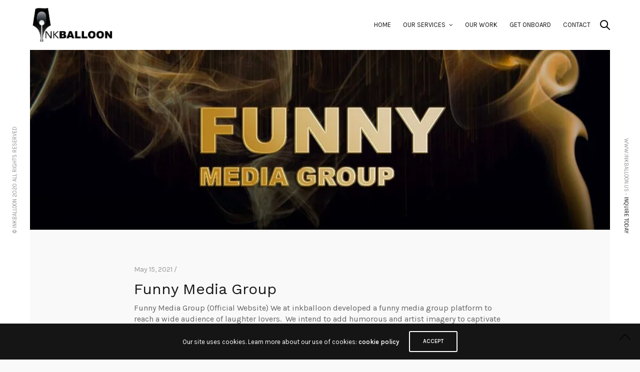

--- FILE ---
content_type: text/html; charset=UTF-8
request_url: https://inkballoon.us/project-category/photography/
body_size: 20474
content:
<!doctype html>
<html lang="en-US">
<head>
	<meta charset="UTF-8" />
	<meta name="viewport" content="width=device-width, initial-scale=1, maximum-scale=1, viewport-fit=cover">
	<link rel="profile" href="http://gmpg.org/xfn/11">
	<link rel="pingback" href="https://inkballoon.us/xmlrpc.php">
	<meta http-equiv="x-dns-prefetch-control" content="on">
	<link rel="dns-prefetch" href="//fonts.googleapis.com" />
	<link rel="dns-prefetch" href="//fonts.gstatic.com" />
	<link rel="dns-prefetch" href="//0.gravatar.com/" />
	<link rel="dns-prefetch" href="//2.gravatar.com/" />
	<link rel="dns-prefetch" href="//1.gravatar.com/" /><meta name='robots' content='index, follow, max-image-preview:large, max-snippet:-1, max-video-preview:-1' />
	<style>img:is([sizes="auto" i], [sizes^="auto," i]) { contain-intrinsic-size: 3000px 1500px }</style>
	
            <script data-no-defer="1" data-ezscrex="false" data-cfasync="false" data-pagespeed-no-defer data-cookieconsent="ignore">
                var ctPublicFunctions = {"_ajax_nonce":"aea5249f2d","_rest_nonce":"86ff744c89","_ajax_url":"\/wp-admin\/admin-ajax.php","_rest_url":"https:\/\/inkballoon.us\/wp-json\/","data__cookies_type":"none","data__ajax_type":"rest","data__bot_detector_enabled":"1","data__frontend_data_log_enabled":1,"cookiePrefix":"","wprocket_detected":false,"host_url":"inkballoon.us","text__ee_click_to_select":"Click to select the whole data","text__ee_original_email":"The complete one is","text__ee_got_it":"Got it","text__ee_blocked":"Blocked","text__ee_cannot_connect":"Cannot connect","text__ee_cannot_decode":"Can not decode email. Unknown reason","text__ee_email_decoder":"CleanTalk email decoder","text__ee_wait_for_decoding":"The magic is on the way!","text__ee_decoding_process":"Please wait a few seconds while we decode the contact data."}
            </script>
        
            <script data-no-defer="1" data-ezscrex="false" data-cfasync="false" data-pagespeed-no-defer data-cookieconsent="ignore">
                var ctPublic = {"_ajax_nonce":"aea5249f2d","settings__forms__check_internal":"0","settings__forms__check_external":"0","settings__forms__force_protection":0,"settings__forms__search_test":"1","settings__data__bot_detector_enabled":"1","settings__sfw__anti_crawler":0,"blog_home":"https:\/\/inkballoon.us\/","pixel__setting":"3","pixel__enabled":true,"pixel__url":null,"data__email_check_before_post":"1","data__email_check_exist_post":1,"data__cookies_type":"none","data__key_is_ok":true,"data__visible_fields_required":true,"wl_brandname":"Anti-Spam by CleanTalk","wl_brandname_short":"CleanTalk","ct_checkjs_key":"729725ae3fd63ed6f40fa6740ccb8c08d4d2e840d975f6c6a2a354483ec1b8c5","emailEncoderPassKey":"3b3ef2b37b6383ca448f28365658f4ee","bot_detector_forms_excluded":"W10=","advancedCacheExists":false,"varnishCacheExists":false,"wc_ajax_add_to_cart":true}
            </script>
        
	<!-- This site is optimized with the Yoast SEO plugin v25.5 - https://yoast.com/wordpress/plugins/seo/ -->
	<title>Photography Archives - grow your business| inkballoon.us web development</title>
	<link rel="canonical" href="https://inkballoon.us/project-category/photography/" />
	<meta property="og:locale" content="en_US" />
	<meta property="og:type" content="article" />
	<meta property="og:title" content="Photography Archives - grow your business| inkballoon.us web development" />
	<meta property="og:url" content="https://inkballoon.us/project-category/photography/" />
	<meta property="og:site_name" content="grow your business| inkballoon.us web development" />
	<meta name="twitter:card" content="summary_large_image" />
	<script type="application/ld+json" class="yoast-schema-graph">{"@context":"https://schema.org","@graph":[{"@type":"CollectionPage","@id":"https://inkballoon.us/project-category/photography/","url":"https://inkballoon.us/project-category/photography/","name":"Photography Archives - grow your business| inkballoon.us web development","isPartOf":{"@id":"https://inkballoon.us/#website"},"primaryImageOfPage":{"@id":"https://inkballoon.us/project-category/photography/#primaryimage"},"image":{"@id":"https://inkballoon.us/project-category/photography/#primaryimage"},"thumbnailUrl":"https://inkballoon.us/wp-content/uploads/2021/05/funnymedia-1.jpg","breadcrumb":{"@id":"https://inkballoon.us/project-category/photography/#breadcrumb"},"inLanguage":"en-US"},{"@type":"ImageObject","inLanguage":"en-US","@id":"https://inkballoon.us/project-category/photography/#primaryimage","url":"https://inkballoon.us/wp-content/uploads/2021/05/funnymedia-1.jpg","contentUrl":"https://inkballoon.us/wp-content/uploads/2021/05/funnymedia-1.jpg","width":960,"height":980},{"@type":"BreadcrumbList","@id":"https://inkballoon.us/project-category/photography/#breadcrumb","itemListElement":[{"@type":"ListItem","position":1,"name":"Home","item":"https://inkballoon.us/"},{"@type":"ListItem","position":2,"name":"Photography"}]},{"@type":"WebSite","@id":"https://inkballoon.us/#website","url":"https://inkballoon.us/","name":"grow your business| inkballoon.us web development","description":"Helping your brand find its growth","potentialAction":[{"@type":"SearchAction","target":{"@type":"EntryPoint","urlTemplate":"https://inkballoon.us/?s={search_term_string}"},"query-input":{"@type":"PropertyValueSpecification","valueRequired":true,"valueName":"search_term_string"}}],"inLanguage":"en-US"}]}</script>
	<!-- / Yoast SEO plugin. -->


<link rel='dns-prefetch' href='//moderate.cleantalk.org' />
<link rel='dns-prefetch' href='//www.googletagmanager.com' />
<link rel='dns-prefetch' href='//fonts.googleapis.com' />
<link rel="alternate" type="application/rss+xml" title="grow your business| inkballoon.us web development &raquo; Feed" href="https://inkballoon.us/feed/" />
<link rel="alternate" type="application/rss+xml" title="grow your business| inkballoon.us web development &raquo; Comments Feed" href="https://inkballoon.us/comments/feed/" />
<link rel="preconnect" href="//fonts.gstatic.com/" crossorigin><link rel="alternate" type="application/rss+xml" title="grow your business| inkballoon.us web development &raquo; Photography Project Category Feed" href="https://inkballoon.us/project-category/photography/feed/" />
<script type="text/javascript">
/* <![CDATA[ */
window._wpemojiSettings = {"baseUrl":"https:\/\/s.w.org\/images\/core\/emoji\/15.0.3\/72x72\/","ext":".png","svgUrl":"https:\/\/s.w.org\/images\/core\/emoji\/15.0.3\/svg\/","svgExt":".svg","source":{"concatemoji":"https:\/\/inkballoon.us\/wp-includes\/js\/wp-emoji-release.min.js?ver=6.7.1"}};
/*! This file is auto-generated */
!function(i,n){var o,s,e;function c(e){try{var t={supportTests:e,timestamp:(new Date).valueOf()};sessionStorage.setItem(o,JSON.stringify(t))}catch(e){}}function p(e,t,n){e.clearRect(0,0,e.canvas.width,e.canvas.height),e.fillText(t,0,0);var t=new Uint32Array(e.getImageData(0,0,e.canvas.width,e.canvas.height).data),r=(e.clearRect(0,0,e.canvas.width,e.canvas.height),e.fillText(n,0,0),new Uint32Array(e.getImageData(0,0,e.canvas.width,e.canvas.height).data));return t.every(function(e,t){return e===r[t]})}function u(e,t,n){switch(t){case"flag":return n(e,"\ud83c\udff3\ufe0f\u200d\u26a7\ufe0f","\ud83c\udff3\ufe0f\u200b\u26a7\ufe0f")?!1:!n(e,"\ud83c\uddfa\ud83c\uddf3","\ud83c\uddfa\u200b\ud83c\uddf3")&&!n(e,"\ud83c\udff4\udb40\udc67\udb40\udc62\udb40\udc65\udb40\udc6e\udb40\udc67\udb40\udc7f","\ud83c\udff4\u200b\udb40\udc67\u200b\udb40\udc62\u200b\udb40\udc65\u200b\udb40\udc6e\u200b\udb40\udc67\u200b\udb40\udc7f");case"emoji":return!n(e,"\ud83d\udc26\u200d\u2b1b","\ud83d\udc26\u200b\u2b1b")}return!1}function f(e,t,n){var r="undefined"!=typeof WorkerGlobalScope&&self instanceof WorkerGlobalScope?new OffscreenCanvas(300,150):i.createElement("canvas"),a=r.getContext("2d",{willReadFrequently:!0}),o=(a.textBaseline="top",a.font="600 32px Arial",{});return e.forEach(function(e){o[e]=t(a,e,n)}),o}function t(e){var t=i.createElement("script");t.src=e,t.defer=!0,i.head.appendChild(t)}"undefined"!=typeof Promise&&(o="wpEmojiSettingsSupports",s=["flag","emoji"],n.supports={everything:!0,everythingExceptFlag:!0},e=new Promise(function(e){i.addEventListener("DOMContentLoaded",e,{once:!0})}),new Promise(function(t){var n=function(){try{var e=JSON.parse(sessionStorage.getItem(o));if("object"==typeof e&&"number"==typeof e.timestamp&&(new Date).valueOf()<e.timestamp+604800&&"object"==typeof e.supportTests)return e.supportTests}catch(e){}return null}();if(!n){if("undefined"!=typeof Worker&&"undefined"!=typeof OffscreenCanvas&&"undefined"!=typeof URL&&URL.createObjectURL&&"undefined"!=typeof Blob)try{var e="postMessage("+f.toString()+"("+[JSON.stringify(s),u.toString(),p.toString()].join(",")+"));",r=new Blob([e],{type:"text/javascript"}),a=new Worker(URL.createObjectURL(r),{name:"wpTestEmojiSupports"});return void(a.onmessage=function(e){c(n=e.data),a.terminate(),t(n)})}catch(e){}c(n=f(s,u,p))}t(n)}).then(function(e){for(var t in e)n.supports[t]=e[t],n.supports.everything=n.supports.everything&&n.supports[t],"flag"!==t&&(n.supports.everythingExceptFlag=n.supports.everythingExceptFlag&&n.supports[t]);n.supports.everythingExceptFlag=n.supports.everythingExceptFlag&&!n.supports.flag,n.DOMReady=!1,n.readyCallback=function(){n.DOMReady=!0}}).then(function(){return e}).then(function(){var e;n.supports.everything||(n.readyCallback(),(e=n.source||{}).concatemoji?t(e.concatemoji):e.wpemoji&&e.twemoji&&(t(e.twemoji),t(e.wpemoji)))}))}((window,document),window._wpemojiSettings);
/* ]]> */
</script>

<style id='wp-emoji-styles-inline-css' type='text/css'>

	img.wp-smiley, img.emoji {
		display: inline !important;
		border: none !important;
		box-shadow: none !important;
		height: 1em !important;
		width: 1em !important;
		margin: 0 0.07em !important;
		vertical-align: -0.1em !important;
		background: none !important;
		padding: 0 !important;
	}
</style>
<link rel='stylesheet' id='wp-block-library-css' href='https://inkballoon.us/wp-includes/css/dist/block-library/style.min.css?ver=6.7.1' type='text/css' media='all' />
<style id='safe-svg-svg-icon-style-inline-css' type='text/css'>
.safe-svg-cover{text-align:center}.safe-svg-cover .safe-svg-inside{display:inline-block;max-width:100%}.safe-svg-cover svg{fill:currentColor;height:100%;max-height:100%;max-width:100%;width:100%}

</style>
<style id='classic-theme-styles-inline-css' type='text/css'>
/*! This file is auto-generated */
.wp-block-button__link{color:#fff;background-color:#32373c;border-radius:9999px;box-shadow:none;text-decoration:none;padding:calc(.667em + 2px) calc(1.333em + 2px);font-size:1.125em}.wp-block-file__button{background:#32373c;color:#fff;text-decoration:none}
</style>
<style id='global-styles-inline-css' type='text/css'>
:root{--wp--preset--aspect-ratio--square: 1;--wp--preset--aspect-ratio--4-3: 4/3;--wp--preset--aspect-ratio--3-4: 3/4;--wp--preset--aspect-ratio--3-2: 3/2;--wp--preset--aspect-ratio--2-3: 2/3;--wp--preset--aspect-ratio--16-9: 16/9;--wp--preset--aspect-ratio--9-16: 9/16;--wp--preset--color--black: #000000;--wp--preset--color--cyan-bluish-gray: #abb8c3;--wp--preset--color--white: #ffffff;--wp--preset--color--pale-pink: #f78da7;--wp--preset--color--vivid-red: #cf2e2e;--wp--preset--color--luminous-vivid-orange: #ff6900;--wp--preset--color--luminous-vivid-amber: #fcb900;--wp--preset--color--light-green-cyan: #7bdcb5;--wp--preset--color--vivid-green-cyan: #00d084;--wp--preset--color--pale-cyan-blue: #8ed1fc;--wp--preset--color--vivid-cyan-blue: #0693e3;--wp--preset--color--vivid-purple: #9b51e0;--wp--preset--color--thb-accent: #db4e32;--wp--preset--gradient--vivid-cyan-blue-to-vivid-purple: linear-gradient(135deg,rgba(6,147,227,1) 0%,rgb(155,81,224) 100%);--wp--preset--gradient--light-green-cyan-to-vivid-green-cyan: linear-gradient(135deg,rgb(122,220,180) 0%,rgb(0,208,130) 100%);--wp--preset--gradient--luminous-vivid-amber-to-luminous-vivid-orange: linear-gradient(135deg,rgba(252,185,0,1) 0%,rgba(255,105,0,1) 100%);--wp--preset--gradient--luminous-vivid-orange-to-vivid-red: linear-gradient(135deg,rgba(255,105,0,1) 0%,rgb(207,46,46) 100%);--wp--preset--gradient--very-light-gray-to-cyan-bluish-gray: linear-gradient(135deg,rgb(238,238,238) 0%,rgb(169,184,195) 100%);--wp--preset--gradient--cool-to-warm-spectrum: linear-gradient(135deg,rgb(74,234,220) 0%,rgb(151,120,209) 20%,rgb(207,42,186) 40%,rgb(238,44,130) 60%,rgb(251,105,98) 80%,rgb(254,248,76) 100%);--wp--preset--gradient--blush-light-purple: linear-gradient(135deg,rgb(255,206,236) 0%,rgb(152,150,240) 100%);--wp--preset--gradient--blush-bordeaux: linear-gradient(135deg,rgb(254,205,165) 0%,rgb(254,45,45) 50%,rgb(107,0,62) 100%);--wp--preset--gradient--luminous-dusk: linear-gradient(135deg,rgb(255,203,112) 0%,rgb(199,81,192) 50%,rgb(65,88,208) 100%);--wp--preset--gradient--pale-ocean: linear-gradient(135deg,rgb(255,245,203) 0%,rgb(182,227,212) 50%,rgb(51,167,181) 100%);--wp--preset--gradient--electric-grass: linear-gradient(135deg,rgb(202,248,128) 0%,rgb(113,206,126) 100%);--wp--preset--gradient--midnight: linear-gradient(135deg,rgb(2,3,129) 0%,rgb(40,116,252) 100%);--wp--preset--font-size--small: 13px;--wp--preset--font-size--medium: 20px;--wp--preset--font-size--large: 36px;--wp--preset--font-size--x-large: 42px;--wp--preset--spacing--20: 0.44rem;--wp--preset--spacing--30: 0.67rem;--wp--preset--spacing--40: 1rem;--wp--preset--spacing--50: 1.5rem;--wp--preset--spacing--60: 2.25rem;--wp--preset--spacing--70: 3.38rem;--wp--preset--spacing--80: 5.06rem;--wp--preset--shadow--natural: 6px 6px 9px rgba(0, 0, 0, 0.2);--wp--preset--shadow--deep: 12px 12px 50px rgba(0, 0, 0, 0.4);--wp--preset--shadow--sharp: 6px 6px 0px rgba(0, 0, 0, 0.2);--wp--preset--shadow--outlined: 6px 6px 0px -3px rgba(255, 255, 255, 1), 6px 6px rgba(0, 0, 0, 1);--wp--preset--shadow--crisp: 6px 6px 0px rgba(0, 0, 0, 1);}:where(.is-layout-flex){gap: 0.5em;}:where(.is-layout-grid){gap: 0.5em;}body .is-layout-flex{display: flex;}.is-layout-flex{flex-wrap: wrap;align-items: center;}.is-layout-flex > :is(*, div){margin: 0;}body .is-layout-grid{display: grid;}.is-layout-grid > :is(*, div){margin: 0;}:where(.wp-block-columns.is-layout-flex){gap: 2em;}:where(.wp-block-columns.is-layout-grid){gap: 2em;}:where(.wp-block-post-template.is-layout-flex){gap: 1.25em;}:where(.wp-block-post-template.is-layout-grid){gap: 1.25em;}.has-black-color{color: var(--wp--preset--color--black) !important;}.has-cyan-bluish-gray-color{color: var(--wp--preset--color--cyan-bluish-gray) !important;}.has-white-color{color: var(--wp--preset--color--white) !important;}.has-pale-pink-color{color: var(--wp--preset--color--pale-pink) !important;}.has-vivid-red-color{color: var(--wp--preset--color--vivid-red) !important;}.has-luminous-vivid-orange-color{color: var(--wp--preset--color--luminous-vivid-orange) !important;}.has-luminous-vivid-amber-color{color: var(--wp--preset--color--luminous-vivid-amber) !important;}.has-light-green-cyan-color{color: var(--wp--preset--color--light-green-cyan) !important;}.has-vivid-green-cyan-color{color: var(--wp--preset--color--vivid-green-cyan) !important;}.has-pale-cyan-blue-color{color: var(--wp--preset--color--pale-cyan-blue) !important;}.has-vivid-cyan-blue-color{color: var(--wp--preset--color--vivid-cyan-blue) !important;}.has-vivid-purple-color{color: var(--wp--preset--color--vivid-purple) !important;}.has-black-background-color{background-color: var(--wp--preset--color--black) !important;}.has-cyan-bluish-gray-background-color{background-color: var(--wp--preset--color--cyan-bluish-gray) !important;}.has-white-background-color{background-color: var(--wp--preset--color--white) !important;}.has-pale-pink-background-color{background-color: var(--wp--preset--color--pale-pink) !important;}.has-vivid-red-background-color{background-color: var(--wp--preset--color--vivid-red) !important;}.has-luminous-vivid-orange-background-color{background-color: var(--wp--preset--color--luminous-vivid-orange) !important;}.has-luminous-vivid-amber-background-color{background-color: var(--wp--preset--color--luminous-vivid-amber) !important;}.has-light-green-cyan-background-color{background-color: var(--wp--preset--color--light-green-cyan) !important;}.has-vivid-green-cyan-background-color{background-color: var(--wp--preset--color--vivid-green-cyan) !important;}.has-pale-cyan-blue-background-color{background-color: var(--wp--preset--color--pale-cyan-blue) !important;}.has-vivid-cyan-blue-background-color{background-color: var(--wp--preset--color--vivid-cyan-blue) !important;}.has-vivid-purple-background-color{background-color: var(--wp--preset--color--vivid-purple) !important;}.has-black-border-color{border-color: var(--wp--preset--color--black) !important;}.has-cyan-bluish-gray-border-color{border-color: var(--wp--preset--color--cyan-bluish-gray) !important;}.has-white-border-color{border-color: var(--wp--preset--color--white) !important;}.has-pale-pink-border-color{border-color: var(--wp--preset--color--pale-pink) !important;}.has-vivid-red-border-color{border-color: var(--wp--preset--color--vivid-red) !important;}.has-luminous-vivid-orange-border-color{border-color: var(--wp--preset--color--luminous-vivid-orange) !important;}.has-luminous-vivid-amber-border-color{border-color: var(--wp--preset--color--luminous-vivid-amber) !important;}.has-light-green-cyan-border-color{border-color: var(--wp--preset--color--light-green-cyan) !important;}.has-vivid-green-cyan-border-color{border-color: var(--wp--preset--color--vivid-green-cyan) !important;}.has-pale-cyan-blue-border-color{border-color: var(--wp--preset--color--pale-cyan-blue) !important;}.has-vivid-cyan-blue-border-color{border-color: var(--wp--preset--color--vivid-cyan-blue) !important;}.has-vivid-purple-border-color{border-color: var(--wp--preset--color--vivid-purple) !important;}.has-vivid-cyan-blue-to-vivid-purple-gradient-background{background: var(--wp--preset--gradient--vivid-cyan-blue-to-vivid-purple) !important;}.has-light-green-cyan-to-vivid-green-cyan-gradient-background{background: var(--wp--preset--gradient--light-green-cyan-to-vivid-green-cyan) !important;}.has-luminous-vivid-amber-to-luminous-vivid-orange-gradient-background{background: var(--wp--preset--gradient--luminous-vivid-amber-to-luminous-vivid-orange) !important;}.has-luminous-vivid-orange-to-vivid-red-gradient-background{background: var(--wp--preset--gradient--luminous-vivid-orange-to-vivid-red) !important;}.has-very-light-gray-to-cyan-bluish-gray-gradient-background{background: var(--wp--preset--gradient--very-light-gray-to-cyan-bluish-gray) !important;}.has-cool-to-warm-spectrum-gradient-background{background: var(--wp--preset--gradient--cool-to-warm-spectrum) !important;}.has-blush-light-purple-gradient-background{background: var(--wp--preset--gradient--blush-light-purple) !important;}.has-blush-bordeaux-gradient-background{background: var(--wp--preset--gradient--blush-bordeaux) !important;}.has-luminous-dusk-gradient-background{background: var(--wp--preset--gradient--luminous-dusk) !important;}.has-pale-ocean-gradient-background{background: var(--wp--preset--gradient--pale-ocean) !important;}.has-electric-grass-gradient-background{background: var(--wp--preset--gradient--electric-grass) !important;}.has-midnight-gradient-background{background: var(--wp--preset--gradient--midnight) !important;}.has-small-font-size{font-size: var(--wp--preset--font-size--small) !important;}.has-medium-font-size{font-size: var(--wp--preset--font-size--medium) !important;}.has-large-font-size{font-size: var(--wp--preset--font-size--large) !important;}.has-x-large-font-size{font-size: var(--wp--preset--font-size--x-large) !important;}
:where(.wp-block-post-template.is-layout-flex){gap: 1.25em;}:where(.wp-block-post-template.is-layout-grid){gap: 1.25em;}
:where(.wp-block-columns.is-layout-flex){gap: 2em;}:where(.wp-block-columns.is-layout-grid){gap: 2em;}
:root :where(.wp-block-pullquote){font-size: 1.5em;line-height: 1.6;}
</style>
<link rel='stylesheet' id='cleantalk-public-css-css' href='https://inkballoon.us/wp-content/plugins/cleantalk-spam-protect/css/cleantalk-public.min.css?ver=6.60_1753760639' type='text/css' media='all' />
<link rel='stylesheet' id='cleantalk-email-decoder-css-css' href='https://inkballoon.us/wp-content/plugins/cleantalk-spam-protect/css/cleantalk-email-decoder.min.css?ver=6.60_1753760639' type='text/css' media='all' />
<link rel='stylesheet' id='rs-plugin-settings-css' href='https://inkballoon.us/wp-content/plugins/revslider/public/assets/css/rs6.css?ver=6.2.3' type='text/css' media='all' />
<style id='rs-plugin-settings-inline-css' type='text/css'>
#rs-demo-id {}
</style>
<style id='woocommerce-inline-inline-css' type='text/css'>
.woocommerce form .form-row .required { visibility: visible; }
</style>
<link rel='stylesheet' id='brands-styles-css' href='https://inkballoon.us/wp-content/plugins/woocommerce/assets/css/brands.css?ver=10.0.5' type='text/css' media='all' />
<link rel='stylesheet' id='thb-app-css' href='https://inkballoon.us/wp-content/themes/notio-wp/assets/css/app.css?ver=5.6.1' type='text/css' media='all' />
<style id='thb-app-inline-css' type='text/css'>
h1,h2,h3,h4,h5,h6,blockquote p,.thb-portfolio-filter .filters,.thb-portfolio .type-portfolio.hover-style5 .thb-categories {font-family:Work Sans;}body {font-family:Karla;}h1,.h1 {}h2 {}h3 {}h4 {}h5 {}h6 {}#full-menu .sf-menu > li > a {}#full-menu .sub-menu li a {}.subfooter .thb-subfooter-menu li a {}input[type="submit"],submit,.button,.btn,.btn-block,.btn-text,.vc_btn3 {}em {}label {}#full-menu .sf-menu>li>a,.mobile-menu a {}.products .product h3 {}.product-page .product-information h1.product_title {}.thb-product-detail .product-information .woocommerce-product-details__short-description,.thb-product-detail .product-information .woocommerce-product-details__short-description p {}.header .logolink .logoimg {max-height:80px;}.header .logolink .logoimg[src$=".svg"] {max-height:100%;height:80px;}@media screen and (max-width:40.0625em) {.header .logolink .logoimg {max-height:40px;}.header .logolink .logoimg[src$=".svg"] {max-height:100%;height:40px;}}.header {height:100px;}.header-margin, #searchpopup, #mobile-menu, #side-cart, #wrapper [role="main"], .pace, .share_container {margin-top:100px;}@media screen and (max-width:40.0625em) {.header {height:60px;}.header-margin, #searchpopup, #mobile-menu, #side-cart, #wrapper [role="main"], .pace, .share_container {margin-top:60px;}}#full-menu .sf-menu>li+li {margin-left:px}#full-menu+a {margin-left:px}.underline-link:after, .products .product .product_after_title .button:after, .wpb_text_column a:after, .widget.widget_price_filter .price_slider .ui-slider-handle, .btn.style5, .button.style5, input[type=submit].style5, .btn.style6, .button.style6, input[type=submit].style6, .btn.accent, .btn#place_order, .btn.checkout-button, .button.accent, .button#place_order, .button.checkout-button, input[type=submit].accent, input[type=submit]#place_order, input[type=submit].checkout-button,.products .product .product_after_title .button:after, .woocommerce-tabs .tabs li a:after, .woocommerce-MyAccount-navigation ul li:hover a, .woocommerce-MyAccount-navigation ul li.is-active a, .thb-client-row.has-border.thb-opacity.with-accent .thb-client:hover, .product-page .product-information .single_add_to_cart_button:hover {border-color:#db4e32;}.woocommerce-MyAccount-navigation ul li:hover + li a, .woocommerce-MyAccount-navigation ul li.is-active + li a {border-top-color:#db4e32;}a:hover, #full-menu .sf-menu > li.current-menu-item > a, #full-menu .sf-menu > li.sfHover > a, #full-menu .sf-menu > li > a:hover, .header_full_menu_submenu_color_style2 #full-menu .sub-menu a:hover, #full-menu .sub-menu li a:hover, .footer.style1 .social-links a.email:hover, .post .post-title a:hover, .widget.widget_recent_entries ul li .url, .widget.widget_recent_comments ul li .url, .widget.woocommerce.widget_layered_nav ul li .count, .widget.widget_price_filter .price_slider_amount .button, .widget.widget_price_filter .price_slider_amount .button:hover, .pagination .page-numbers.current, .btn.style3:before, .button.style3:before, input[type=submit].style3:before, .btn.style5:hover, .button.style5:hover, input[type=submit].style5:hover, .mobile-menu > li.current-menu-item > a, .mobile-menu > li.sfHover > a, .mobile-menu > li > a:hover, .mobile-menu > li > a.active, .mobile-menu .sub-menu li a:hover, .authorpage .author-content .square-icon:hover, .authorpage .author-content .square-icon.email:hover, #comments .commentlist .comment .reply, #comments .commentlist .comment .reply a, .thb-portfolio-filter.style1 .filters li a:hover, .thb-portfolio-filter.style1 .filters li a.active, .products .product .product_after_title .button, .product-page .product-information .price,.product-page .product-information .reset_variations, .product-page .product-information .product_meta > span a, .woocommerce-tabs .tabs li a:hover, .woocommerce-tabs .tabs li.active a, .woocommerce-info a:not(.button), .email:hover, .thb-iconbox.type3 > span, .thb_twitter_container.style1 .thb_tweet a,.columns.thb-light-column .btn-text.style3:hover,.columns.thb-light-column .btn-text.style4:hover,.has-thb-accent-color,.wp-block-button .wp-block-button__link.has-thb-accent-color{color:#db4e32;}.post.blog-style7 .post-gallery, .widget.widget_price_filter .price_slider .ui-slider-range, .btn.style5, .button.style5, input[type=submit].style5, .btn.style6, .button.style6, input[type=submit].style6, .btn.accent, .btn#place_order, .btn.checkout-button, .button.accent, .button#place_order, .button.checkout-button, input[type=submit].accent, input[type=submit]#place_order, input[type=submit].checkout-button, .content404 figure, .style2 .mobile-menu > li > a:before, .thb-portfolio.thb-text-style2 .type-portfolio:hover, .thb-portfolio-filter.style2 .filters li a:before, .woocommerce-MyAccount-navigation ul li:hover a, .woocommerce-MyAccount-navigation ul li.is-active a, .email.boxed-icon:hover, .email.boxed-icon.fill, .email.boxed-icon.white-fill:hover, .thb-iconbox.type2 > span, .thb-client-row.thb-opacity.with-accent .thb-client:hover, .product-page .product-information .single_add_to_cart_button:hover, .btn.style3:before, .button.style3:before, input[type=submit].style3:before, .btn-text.style3 .circle-btn, .has-thb-accent-background-color,.wp-block-button .wp-block-button__link.has-thb-accent-background-color {background-color:#db4e32;}.mobile-menu li.menu-item-has-children > a:hover .menu_icon,.btn-text.style4 .arrow svg:first-child {fill:#db4e32;}.thb-counter figure svg path,.thb-counter figure svg circle,.thb-counter figure svg rect,.thb-counter figure svg ellipse {stroke:#db4e32;}.button.checkout-button:hover,input[type=submit]#place_order:hover,.btn.accent:hover,.btn.style6:hover, .button.style6:hover, input[type=submit].style6:hover {background-color:#c5462d;border-color:#c5462d;}.thb-portfolio .type-portfolio.hover-style10 .portfolio-link:after {background-image:-moz-linear-gradient(#db4e32,rgba(0,0,0,0) 30%,rgba(0,0,0,0));background-image:-webkit-linear-gradient(#db4e32,rgba(0,0,0,0) 30%,rgba(0,0,0,0));background-image:linear-gradient(#db4e32,rgba(0,0,0,0) 30%,rgba(0,0,0,0));}#full-menu .sf-menu > li > a:hover { color:#db4e32 !important; }#full-menu .sub-menu li a:hover { color:#db4e32 !important; }.mobile-menu > li >a:hover { color:#db4e32 !important; }.mobile-menu .sub-menu lia:hover { color:#db4e32 !important; }.footer.style2 a:hover { color:#db4e32 !important; }.footer.style1 .social-links a:hover { color:#db4e32 !important; }.footer.style1 .social-links a:hover { color:#db4e32 !important; }.subfooter .thb-subfooter-menu li a:hover { color:#db4e32 !important; }.subfooter.dark .thb-subfooter-menu li a:hover { color:#db4e32 !important; }.thb-portfolio .post-1291.type-portfolio.portfolio-style1:not(.hover-style6) .portfolio-link,.thb-portfolio .post-1291.type-portfolio.portfolio-text-style-2:hover,#qp-portfolio-1291:hover .qp-content,.thb-portfolio .post-1291.type-portfolio.portfolio-style2.style2-hover-style2 .thb-placeholder.second {background:rgba(255,255,255,0.9);}.thb-portfolio .post-1291.type-portfolio.hover-style10 .portfolio-link:after {background-image:-moz-linear-gradient(rgba(255,255,255,0.9),rgba(0,0,0,0) 30%,rgba(0,0,0,0));background-image:-webkit-linear-gradient(rgba(255,255,255,0.9),rgba(0,0,0,0) 30%,rgba(0,0,0,0));background-image:linear-gradient(rgba(255,255,255,0.9),rgba(0,0,0,0) 30%,rgba(0,0,0,0));}.thb-portfolio .post-1291.type-portfolio.portfolio-style1.hover-style7 .portfolio-link {background:transparent;}.thb-portfolio .post-1291.type-portfolio.portfolio-style1.hover-style7 .thb-placeholder:before {background:rgba(255,255,255,0.9);}.thb-portfolio .post-346.type-portfolio.portfolio-style1:not(.hover-style6) .portfolio-link,.thb-portfolio .post-346.type-portfolio.portfolio-text-style-2:hover,#qp-portfolio-346:hover .qp-content,.thb-portfolio .post-346.type-portfolio.portfolio-style2.style2-hover-style2 .thb-placeholder.second {background:rgba(255,255,255,0.9);}.thb-portfolio .post-346.type-portfolio.hover-style10 .portfolio-link:after {background-image:-moz-linear-gradient(rgba(255,255,255,0.9),rgba(0,0,0,0) 30%,rgba(0,0,0,0));background-image:-webkit-linear-gradient(rgba(255,255,255,0.9),rgba(0,0,0,0) 30%,rgba(0,0,0,0));background-image:linear-gradient(rgba(255,255,255,0.9),rgba(0,0,0,0) 30%,rgba(0,0,0,0));}.thb-portfolio .post-346.type-portfolio.portfolio-style1.hover-style7 .portfolio-link {background:transparent;}.thb-portfolio .post-346.type-portfolio.portfolio-style1.hover-style7 .thb-placeholder:before {background:rgba(255,255,255,0.9);}.thb-portfolio .post-1281.type-portfolio.portfolio-style1:not(.hover-style6) .portfolio-link,.thb-portfolio .post-1281.type-portfolio.portfolio-text-style-2:hover,#qp-portfolio-1281:hover .qp-content,.thb-portfolio .post-1281.type-portfolio.portfolio-style2.style2-hover-style2 .thb-placeholder.second {background:rgba(255,255,255,0.9);}.thb-portfolio .post-1281.type-portfolio.hover-style10 .portfolio-link:after {background-image:-moz-linear-gradient(rgba(255,255,255,0.9),rgba(0,0,0,0) 30%,rgba(0,0,0,0));background-image:-webkit-linear-gradient(rgba(255,255,255,0.9),rgba(0,0,0,0) 30%,rgba(0,0,0,0));background-image:linear-gradient(rgba(255,255,255,0.9),rgba(0,0,0,0) 30%,rgba(0,0,0,0));}.thb-portfolio .post-1281.type-portfolio.portfolio-style1.hover-style7 .portfolio-link {background:transparent;}.thb-portfolio .post-1281.type-portfolio.portfolio-style1.hover-style7 .thb-placeholder:before {background:rgba(255,255,255,0.9);}.thb-portfolio .post-714.type-portfolio.portfolio-style1:not(.hover-style6) .portfolio-link,.thb-portfolio .post-714.type-portfolio.portfolio-text-style-2:hover,#qp-portfolio-714:hover .qp-content,.thb-portfolio .post-714.type-portfolio.portfolio-style2.style2-hover-style2 .thb-placeholder.second {background:rgba(255,255,255,0.9);}.thb-portfolio .post-714.type-portfolio.hover-style10 .portfolio-link:after {background-image:-moz-linear-gradient(rgba(255,255,255,0.9),rgba(0,0,0,0) 30%,rgba(0,0,0,0));background-image:-webkit-linear-gradient(rgba(255,255,255,0.9),rgba(0,0,0,0) 30%,rgba(0,0,0,0));background-image:linear-gradient(rgba(255,255,255,0.9),rgba(0,0,0,0) 30%,rgba(0,0,0,0));}.thb-portfolio .post-714.type-portfolio.portfolio-style1.hover-style7 .portfolio-link {background:transparent;}.thb-portfolio .post-714.type-portfolio.portfolio-style1.hover-style7 .thb-placeholder:before {background:rgba(255,255,255,0.9);}.thb-portfolio .post-977.type-portfolio.portfolio-style1:not(.hover-style6) .portfolio-link,.thb-portfolio .post-977.type-portfolio.portfolio-text-style-2:hover,#qp-portfolio-977:hover .qp-content,.thb-portfolio .post-977.type-portfolio.portfolio-style2.style2-hover-style2 .thb-placeholder.second {background:rgba(255,255,255,0.9);}.thb-portfolio .post-977.type-portfolio.hover-style10 .portfolio-link:after {background-image:-moz-linear-gradient(rgba(255,255,255,0.9),rgba(0,0,0,0) 30%,rgba(0,0,0,0));background-image:-webkit-linear-gradient(rgba(255,255,255,0.9),rgba(0,0,0,0) 30%,rgba(0,0,0,0));background-image:linear-gradient(rgba(255,255,255,0.9),rgba(0,0,0,0) 30%,rgba(0,0,0,0));}.thb-portfolio .post-977.type-portfolio.portfolio-style1.hover-style7 .portfolio-link {background:transparent;}.thb-portfolio .post-977.type-portfolio.portfolio-style1.hover-style7 .thb-placeholder:before {background:rgba(255,255,255,0.9);}.thb-portfolio .post-947.type-portfolio.portfolio-style1:not(.hover-style6) .portfolio-link,.thb-portfolio .post-947.type-portfolio.portfolio-text-style-2:hover,#qp-portfolio-947:hover .qp-content,.thb-portfolio .post-947.type-portfolio.portfolio-style2.style2-hover-style2 .thb-placeholder.second {background:rgba(255,255,255,0.9);}.thb-portfolio .post-947.type-portfolio.hover-style10 .portfolio-link:after {background-image:-moz-linear-gradient(rgba(255,255,255,0.9),rgba(0,0,0,0) 30%,rgba(0,0,0,0));background-image:-webkit-linear-gradient(rgba(255,255,255,0.9),rgba(0,0,0,0) 30%,rgba(0,0,0,0));background-image:linear-gradient(rgba(255,255,255,0.9),rgba(0,0,0,0) 30%,rgba(0,0,0,0));}.thb-portfolio .post-947.type-portfolio.portfolio-style1.hover-style7 .portfolio-link {background:transparent;}.thb-portfolio .post-947.type-portfolio.portfolio-style1.hover-style7 .thb-placeholder:before {background:rgba(255,255,255,0.9);}.thb-portfolio .post-708.type-portfolio.portfolio-style1:not(.hover-style6) .portfolio-link,.thb-portfolio .post-708.type-portfolio.portfolio-text-style-2:hover,#qp-portfolio-708:hover .qp-content,.thb-portfolio .post-708.type-portfolio.portfolio-style2.style2-hover-style2 .thb-placeholder.second {background:rgba(255,255,255,0.9);}.thb-portfolio .post-708.type-portfolio.hover-style10 .portfolio-link:after {background-image:-moz-linear-gradient(rgba(255,255,255,0.9),rgba(0,0,0,0) 30%,rgba(0,0,0,0));background-image:-webkit-linear-gradient(rgba(255,255,255,0.9),rgba(0,0,0,0) 30%,rgba(0,0,0,0));background-image:linear-gradient(rgba(255,255,255,0.9),rgba(0,0,0,0) 30%,rgba(0,0,0,0));}.thb-portfolio .post-708.type-portfolio.portfolio-style1.hover-style7 .portfolio-link {background:transparent;}.thb-portfolio .post-708.type-portfolio.portfolio-style1.hover-style7 .thb-placeholder:before {background:rgba(255,255,255,0.9);}.thb-portfolio .post-276.type-portfolio.portfolio-style1:not(.hover-style6) .portfolio-link,.thb-portfolio .post-276.type-portfolio.portfolio-text-style-2:hover,#qp-portfolio-276:hover .qp-content,.thb-portfolio .post-276.type-portfolio.portfolio-style2.style2-hover-style2 .thb-placeholder.second {background:rgba(255,255,255,0.9);}.thb-portfolio .post-276.type-portfolio.hover-style10 .portfolio-link:after {background-image:-moz-linear-gradient(rgba(255,255,255,0.9),rgba(0,0,0,0) 30%,rgba(0,0,0,0));background-image:-webkit-linear-gradient(rgba(255,255,255,0.9),rgba(0,0,0,0) 30%,rgba(0,0,0,0));background-image:linear-gradient(rgba(255,255,255,0.9),rgba(0,0,0,0) 30%,rgba(0,0,0,0));}.thb-portfolio .post-276.type-portfolio.portfolio-style1.hover-style7 .portfolio-link {background:transparent;}.thb-portfolio .post-276.type-portfolio.portfolio-style1.hover-style7 .thb-placeholder:before {background:rgba(255,255,255,0.9);}.thb-portfolio .post-274.type-portfolio.portfolio-style1:not(.hover-style6) .portfolio-link,.thb-portfolio .post-274.type-portfolio.portfolio-text-style-2:hover,#qp-portfolio-274:hover .qp-content,.thb-portfolio .post-274.type-portfolio.portfolio-style2.style2-hover-style2 .thb-placeholder.second {background:rgba(255,255,255,0.9);}.thb-portfolio .post-274.type-portfolio.hover-style10 .portfolio-link:after {background-image:-moz-linear-gradient(rgba(255,255,255,0.9),rgba(0,0,0,0) 30%,rgba(0,0,0,0));background-image:-webkit-linear-gradient(rgba(255,255,255,0.9),rgba(0,0,0,0) 30%,rgba(0,0,0,0));background-image:linear-gradient(rgba(255,255,255,0.9),rgba(0,0,0,0) 30%,rgba(0,0,0,0));}.thb-portfolio .post-274.type-portfolio.portfolio-style1.hover-style7 .portfolio-link {background:transparent;}.thb-portfolio .post-274.type-portfolio.portfolio-style1.hover-style7 .thb-placeholder:before {background:rgba(255,255,255,0.9);}.thb-portfolio .post-272.type-portfolio.portfolio-style1:not(.hover-style6) .portfolio-link,.thb-portfolio .post-272.type-portfolio.portfolio-text-style-2:hover,#qp-portfolio-272:hover .qp-content,.thb-portfolio .post-272.type-portfolio.portfolio-style2.style2-hover-style2 .thb-placeholder.second {background:rgba(255,255,255,0.9);}.thb-portfolio .post-272.type-portfolio.hover-style10 .portfolio-link:after {background-image:-moz-linear-gradient(rgba(255,255,255,0.9),rgba(0,0,0,0) 30%,rgba(0,0,0,0));background-image:-webkit-linear-gradient(rgba(255,255,255,0.9),rgba(0,0,0,0) 30%,rgba(0,0,0,0));background-image:linear-gradient(rgba(255,255,255,0.9),rgba(0,0,0,0) 30%,rgba(0,0,0,0));}.thb-portfolio .post-272.type-portfolio.portfolio-style1.hover-style7 .portfolio-link {background:transparent;}.thb-portfolio .post-272.type-portfolio.portfolio-style1.hover-style7 .thb-placeholder:before {background:rgba(255,255,255,0.9);}
</style>
<link rel='stylesheet' id='thb-style-css' href='https://inkballoon.us/wp-content/themes/notio-wp/style.css?ver=5.6.1' type='text/css' media='all' />
<link rel='stylesheet' id='thb-google-fonts-css' href='https://fonts.googleapis.com/css?family=Karla%3A200%2C300%2C400%2C500%2C600%2C700%2C800%2C200i%2C300i%2C400i%2C500i%2C600i%2C700i%2C800i%7CWork+Sans%3A100%2C200%2C300%2C400%2C500%2C600%2C700%2C800%2C900%2C100i%2C200i%2C300i%2C400i%2C500i%2C600i%2C700i%2C800i%2C900i&#038;subset=latin&#038;display=swap&#038;ver=5.6.1' type='text/css' media='all' />
<link rel='stylesheet' id='js_composer_front-css' href='https://inkballoon.us/wp-content/plugins/js_composer/assets/css/js_composer.min.css?ver=6.6.0' type='text/css' media='all' />
<script type="text/javascript" src="https://inkballoon.us/wp-content/plugins/cleantalk-spam-protect/js/apbct-public-bundle_comm-func.min.js?ver=6.60_1753760639" id="apbct-public-bundle_comm-func-js-js"></script>
<script type="text/javascript" src="https://moderate.cleantalk.org/ct-bot-detector-wrapper.js?ver=6.60" id="ct_bot_detector-js" defer="defer" data-wp-strategy="defer"></script>
<script type="text/javascript" src="https://inkballoon.us/wp-includes/js/jquery/jquery.min.js?ver=3.7.1" id="jquery-core-js"></script>
<script type="text/javascript" src="https://inkballoon.us/wp-includes/js/jquery/jquery-migrate.min.js?ver=3.4.1" id="jquery-migrate-js"></script>
<script type="text/javascript" src="https://inkballoon.us/wp-content/plugins/revslider/public/assets/js/rbtools.min.js?ver=6.0" id="tp-tools-js"></script>
<script type="text/javascript" src="https://inkballoon.us/wp-content/plugins/revslider/public/assets/js/rs6.min.js?ver=6.2.3" id="revmin-js"></script>
<script type="text/javascript" src="https://inkballoon.us/wp-content/plugins/woocommerce/assets/js/jquery-blockui/jquery.blockUI.min.js?ver=2.7.0-wc.10.0.5" id="jquery-blockui-js" data-wp-strategy="defer"></script>
<script type="text/javascript" id="wc-add-to-cart-js-extra">
/* <![CDATA[ */
var wc_add_to_cart_params = {"ajax_url":"\/wp-admin\/admin-ajax.php","wc_ajax_url":"\/?wc-ajax=%%endpoint%%","i18n_view_cart":"View cart","cart_url":"https:\/\/inkballoon.us\/cart\/","is_cart":"","cart_redirect_after_add":"no"};
/* ]]> */
</script>
<script type="text/javascript" src="https://inkballoon.us/wp-content/plugins/woocommerce/assets/js/frontend/add-to-cart.min.js?ver=10.0.5" id="wc-add-to-cart-js" defer="defer" data-wp-strategy="defer"></script>
<script type="text/javascript" src="https://inkballoon.us/wp-content/plugins/woocommerce/assets/js/js-cookie/js.cookie.min.js?ver=2.1.4-wc.10.0.5" id="js-cookie-js" data-wp-strategy="defer"></script>

<!-- Google tag (gtag.js) snippet added by Site Kit -->
<!-- Google Analytics snippet added by Site Kit -->
<script type="text/javascript" src="https://www.googletagmanager.com/gtag/js?id=GT-NNVPM5VZ" id="google_gtagjs-js" async></script>
<script type="text/javascript" id="google_gtagjs-js-after">
/* <![CDATA[ */
window.dataLayer = window.dataLayer || [];function gtag(){dataLayer.push(arguments);}
gtag("set","linker",{"domains":["inkballoon.us"]});
gtag("js", new Date());
gtag("set", "developer_id.dZTNiMT", true);
gtag("config", "GT-NNVPM5VZ");
 window._googlesitekit = window._googlesitekit || {}; window._googlesitekit.throttledEvents = []; window._googlesitekit.gtagEvent = (name, data) => { var key = JSON.stringify( { name, data } ); if ( !! window._googlesitekit.throttledEvents[ key ] ) { return; } window._googlesitekit.throttledEvents[ key ] = true; setTimeout( () => { delete window._googlesitekit.throttledEvents[ key ]; }, 5 ); gtag( "event", name, { ...data, event_source: "site-kit" } ); }; 
/* ]]> */
</script>
<link rel="https://api.w.org/" href="https://inkballoon.us/wp-json/" /><link rel="EditURI" type="application/rsd+xml" title="RSD" href="https://inkballoon.us/xmlrpc.php?rsd" />
<meta name="generator" content="WordPress 6.7.1" />
<meta name="generator" content="WooCommerce 10.0.5" />
<meta name="generator" content="Site Kit by Google 1.168.0" />	<noscript><style>.woocommerce-product-gallery{ opacity: 1 !important; }</style></noscript>
	<link rel="preconnect" href="//code.tidio.co"><meta name="generator" content="Powered by WPBakery Page Builder - drag and drop page builder for WordPress."/>
<meta name="generator" content="Powered by Slider Revolution 6.2.3 - responsive, Mobile-Friendly Slider Plugin for WordPress with comfortable drag and drop interface." />
<link rel="icon" href="https://inkballoon.us/wp-content/uploads/2021/02/favicon-100x100.png" sizes="32x32" />
<link rel="icon" href="https://inkballoon.us/wp-content/uploads/2021/02/favicon.png" sizes="192x192" />
<link rel="apple-touch-icon" href="https://inkballoon.us/wp-content/uploads/2021/02/favicon.png" />
<meta name="msapplication-TileImage" content="https://inkballoon.us/wp-content/uploads/2021/02/favicon.png" />
<script type="text/javascript">function setREVStartSize(e){
			//window.requestAnimationFrame(function() {				 
				window.RSIW = window.RSIW===undefined ? window.innerWidth : window.RSIW;	
				window.RSIH = window.RSIH===undefined ? window.innerHeight : window.RSIH;	
				try {								
					var pw = document.getElementById(e.c).parentNode.offsetWidth,
						newh;
					pw = pw===0 || isNaN(pw) ? window.RSIW : pw;
					e.tabw = e.tabw===undefined ? 0 : parseInt(e.tabw);
					e.thumbw = e.thumbw===undefined ? 0 : parseInt(e.thumbw);
					e.tabh = e.tabh===undefined ? 0 : parseInt(e.tabh);
					e.thumbh = e.thumbh===undefined ? 0 : parseInt(e.thumbh);
					e.tabhide = e.tabhide===undefined ? 0 : parseInt(e.tabhide);
					e.thumbhide = e.thumbhide===undefined ? 0 : parseInt(e.thumbhide);
					e.mh = e.mh===undefined || e.mh=="" || e.mh==="auto" ? 0 : parseInt(e.mh,0);		
					if(e.layout==="fullscreen" || e.l==="fullscreen") 						
						newh = Math.max(e.mh,window.RSIH);					
					else{					
						e.gw = Array.isArray(e.gw) ? e.gw : [e.gw];
						for (var i in e.rl) if (e.gw[i]===undefined || e.gw[i]===0) e.gw[i] = e.gw[i-1];					
						e.gh = e.el===undefined || e.el==="" || (Array.isArray(e.el) && e.el.length==0)? e.gh : e.el;
						e.gh = Array.isArray(e.gh) ? e.gh : [e.gh];
						for (var i in e.rl) if (e.gh[i]===undefined || e.gh[i]===0) e.gh[i] = e.gh[i-1];
											
						var nl = new Array(e.rl.length),
							ix = 0,						
							sl;					
						e.tabw = e.tabhide>=pw ? 0 : e.tabw;
						e.thumbw = e.thumbhide>=pw ? 0 : e.thumbw;
						e.tabh = e.tabhide>=pw ? 0 : e.tabh;
						e.thumbh = e.thumbhide>=pw ? 0 : e.thumbh;					
						for (var i in e.rl) nl[i] = e.rl[i]<window.RSIW ? 0 : e.rl[i];
						sl = nl[0];									
						for (var i in nl) if (sl>nl[i] && nl[i]>0) { sl = nl[i]; ix=i;}															
						var m = pw>(e.gw[ix]+e.tabw+e.thumbw) ? 1 : (pw-(e.tabw+e.thumbw)) / (e.gw[ix]);					
						newh =  (e.gh[ix] * m) + (e.tabh + e.thumbh);
					}				
					if(window.rs_init_css===undefined) window.rs_init_css = document.head.appendChild(document.createElement("style"));					
					document.getElementById(e.c).height = newh+"px";
					window.rs_init_css.innerHTML += "#"+e.c+"_wrapper { height: "+newh+"px }";				
				} catch(e){
					console.log("Failure at Presize of Slider:" + e)
				}					   
			//});
		  };</script>
		<style type="text/css" id="wp-custom-css">
			input[type="text"],
input[type="email"],
textarea
{
    background-color: #fff;
    color: #000;
    width: 100%;
}

textarea{
	height:30px !important
}
		</style>
		<noscript><style> .wpb_animate_when_almost_visible { opacity: 1; }</style></noscript></head>
<body class="archive tax-project-category term-photography term-87 theme-notio-wp woocommerce-no-js mobile_menu_position_right mobile_menu_style_style1 header_style_style2 header_full_menu_on footer_style_style1 site_bars_on preloader_on header_full_menu_submenu_color_style1 footer_simple_fixed_off thb-single-product-ajax-on transparent_header_  wpb-js-composer js-comp-ver-6.6.0 vc_responsive">

	<!-- Start Loader -->
	<div class="pace"></div>
	<!-- End Loader -->
		
<div id="wrapper" class="open">

	<!-- Start Header -->
	<header class="header style2">
	<div class="row align-middle 
			full-width-row no-padding ">
		<div class="small-12 columns">
			<div class="logo-holder">
								<a href="https://inkballoon.us/" class="logolink">
					<img src="https://inkballoon.us/wp-content/uploads/2020/05/logo-inkballoon.png" class="logoimg" alt="grow your business| inkballoon.us web development"/>
					<img src="https://inkballoon.us/wp-content/themes/notio-wp/assets/img/logo.png" class="logoimg logo_light" alt="grow your business| inkballoon.us web development"/>
				</a>
			</div>
			<div class="menu-holder icon-holder">
													<nav id="full-menu" role="navigation">
													<ul id="menu-navigation" class="sf-menu"><li id="menu-item-1431" class="menu-item menu-item-type-post_type menu-item-object-page menu-item-home menu-item-1431"><a href="https://inkballoon.us/">Home</a></li>
<li id="menu-item-1607" class="menu-item menu-item-type-custom menu-item-object-custom menu-item-has-children menu-item-1607"><a href="#">Our Services</a>
<ul class="sub-menu " >
	<li id="menu-item-1606" class="menu-item menu-item-type-post_type menu-item-object-page menu-item-1606"><a href="https://inkballoon.us/about-us-creative-2/">Web Development</a></li>
	<li id="menu-item-1605" class="menu-item menu-item-type-post_type menu-item-object-page menu-item-1605"><a href="https://inkballoon.us/branding-and-content-development/">Branding And Content Development</a></li>
	<li id="menu-item-1604" class="menu-item menu-item-type-post_type menu-item-object-page menu-item-1604"><a href="https://inkballoon.us/search-engine-optimization/">Search Engine Optimization</a></li>
	<li id="menu-item-1603" class="menu-item menu-item-type-post_type menu-item-object-page menu-item-1603"><a href="https://inkballoon.us/social-media-marketing/">Social Media Marketing</a></li>
	<li id="menu-item-1711" class="menu-item menu-item-type-post_type menu-item-object-page menu-item-1711"><a href="https://inkballoon.us/web-analytics/">Analytics</a></li>
	<li id="menu-item-1625" class="menu-item menu-item-type-post_type menu-item-object-page menu-item-1625"><a href="https://inkballoon.us/production-photography/">Production &#038; Photography</a></li>
</ul>
</li>
<li id="menu-item-344" class="menu-item menu-item-type-post_type menu-item-object-page menu-item-344"><a href="https://inkballoon.us/home-our-work/">Our Work</a></li>
<li id="menu-item-1681" class="menu-item menu-item-type-post_type menu-item-object-page menu-item-1681"><a href="https://inkballoon.us/get-onboard/">Get Onboard</a></li>
<li id="menu-item-1640" class="menu-item menu-item-type-post_type menu-item-object-page menu-item-1640"><a href="https://inkballoon.us/production-photography-2/">Contact</a></li>
</ul>											</nav>
									<a href="#searchpopup" class="quick_search"><svg version="1.1" xmlns="http://www.w3.org/2000/svg" xmlns:xlink="http://www.w3.org/1999/xlink" x="0px" y="0px"
			width="20px" height="20px" viewBox="0 0 20 20" enable-background="new 0 0 20 20" xml:space="preserve">
			<path d="M19.769,18.408l-5.408-5.357c1.109-1.364,1.777-3.095,1.777-4.979c0-4.388-3.604-7.958-8.033-7.958
				c-4.429,0-8.032,3.57-8.032,7.958s3.604,7.958,8.032,7.958c1.805,0,3.468-0.601,4.811-1.6l5.435,5.384
				c0.196,0.194,0.453,0.29,0.71,0.29c0.256,0,0.513-0.096,0.709-0.29C20.16,19.426,20.16,18.796,19.769,18.408z M2.079,8.072
				c0-3.292,2.703-5.97,6.025-5.97s6.026,2.678,6.026,5.97c0,3.292-2.704,5.969-6.026,5.969S2.079,11.364,2.079,8.072z"/>
	</svg></a>
													<a href="#" data-target="open-menu" class="mobile-toggle">
					<div>
						<span></span><span></span><span></span>
					</div>
				</a>
							</div>
		</div>
	</div>
</header>
	<!-- End Header -->

			<!-- Start Left Bar -->
		<aside id="bar-left" class="bar-side left-side site_bars_portfolio-off active		">
			<div class="abs">© Inkballoon 2020 all rights reserved </div>
					</aside>
		<!-- End Left Bar -->

		<!-- Start Right Bar -->
		<aside id="bar-right" class="bar-side right-side site_bars_portfolio-off 		">
			<div class="abs right-side">WWW.INKBALLOON.US - <a href="https://inkballoon.us/sample-page/">Inquire today</a></div>
					</aside>
		<!-- End Right Bar -->
		
	<div role="main">
<section class="blog-section pagination-style1" data-count="10" data-security="d03dd4d166">
	<article itemscope itemtype="http://schema.org/BlogPosting" class="post blog-style1 post-1291 portfolio type-portfolio status-publish has-post-thumbnail hentry project-category-illustration project-category-photography project-category-print project-category-ui-ux-design project-category-web" id="post-1291">
			<figure class="post-gallery parallax">
			<div class="parallax_bg">
				<img width="960" height="600" src="https://inkballoon.us/wp-content/uploads/2021/05/funnymedia-1-960x600.jpg" class="attachment-notio-single-x3 size-notio-single-x3 wp-post-image" alt="" decoding="async" fetchpriority="high" srcset="https://inkballoon.us/wp-content/uploads/2021/05/funnymedia-1-960x600.jpg 960w, https://inkballoon.us/wp-content/uploads/2021/05/funnymedia-1-20x13.jpg 20w" sizes="(max-width: 960px) 100vw, 960px" />			</div>
		</figure>
		<div class="row align-center">
		<div class="small-12 medium-10 large-8 columns">
			<header class="post-title">
				<aside class="post-meta cf">
		May 15, 2021 / </aside>
				<h3 itemprop="headline"><a href="https://inkballoon.us/portfolio/tryf-da-comedian/" title="Funny Media Group">Funny Media Group</a></h3>
			</header>
			<div class="post-content">
				Funny Media Group (Official Website) We at inkballoon developed a funny media group platform to reach a wide audience of laughter lovers.  We intend to add humorous and artist imagery to captivate a digital community on our one-of-a-kind designs. www.funnymediagroup.com Designer Rakitha Perera Agency Inkballoon.inc Client Funny Media Group				<a href="https://inkballoon.us/portfolio/tryf-da-comedian/" class="more-link">Read More</a>
			</div>
		</div>
	</div>
		<aside class="post-bottom-meta hide">
		<strong rel="author" itemprop="author" class="author vcard"><span class="fn">root</span></strong>
		<time class="date published time" datetime="2021-05-15T18:11:37+00:00" itemprop="datePublished" content="2021-05-15T18:11:37+00:00">May 15, 2021</time>
		<meta itemprop="dateModified" class="date updated" content="2021-06-18T03:36:15+00:00">
		<span class="hide" itemprop="publisher" itemscope itemtype="https://schema.org/Organization">
			<meta itemprop="name" content="grow your business| inkballoon.us web development">
			<span itemprop="logo" itemscope itemtype="https://schema.org/ImageObject">
				<meta itemprop="url" content="https://inkballoon.us/wp-content/themes/notio-wp/assets/img/logo.png">
			</span>
			<meta itemprop="url" content="https://inkballoon.us/">
		</span>
				<span class="hide" itemprop="image" itemscope itemtype="http://schema.org/ImageObject">
			<meta itemprop="url" content="https://inkballoon.us/wp-content/uploads/2021/05/funnymedia-1.jpg">
			<meta itemprop="width" content="960">
			<meta itemprop="height" content="980">
		</span>
				<meta itemscope itemprop="mainEntityOfPage" itemtype="https://schema.org/WebPage" itemid="https://inkballoon.us/portfolio/tryf-da-comedian/">
	</aside>
	</article>
<article itemscope itemtype="http://schema.org/BlogPosting" class="post blog-style1 post-1281 portfolio type-portfolio status-publish has-post-thumbnail hentry project-category-illustration project-category-photography project-category-ui-ux-design project-category-web" id="post-1281">
			<figure class="post-gallery parallax">
			<div class="parallax_bg">
				<img width="960" height="600" src="https://inkballoon.us/wp-content/uploads/2021/05/tryf-1-960x600.jpg" class="attachment-notio-single-x3 size-notio-single-x3 wp-post-image" alt="" decoding="async" loading="lazy" srcset="https://inkballoon.us/wp-content/uploads/2021/05/tryf-1-960x600.jpg 960w, https://inkballoon.us/wp-content/uploads/2021/05/tryf-1-20x13.jpg 20w" sizes="auto, (max-width: 960px) 100vw, 960px" />			</div>
		</figure>
		<div class="row align-center">
		<div class="small-12 medium-10 large-8 columns">
			<header class="post-title">
				<aside class="post-meta cf">
		May 15, 2021 / </aside>
				<h3 itemprop="headline"><a href="https://inkballoon.us/portfolio/york-billboard-design/" title="TRYF Da Comedian">TRYF Da Comedian</a></h3>
			</header>
			<div class="post-content">
				TRYF Da Comedian (Official Launch Website) At inkballoon.us we developed the web presence for the standup musical comedian known  Tryfthecomdeian.  Our designs help tell the narrative and deliver the craft by communicating to his audience. Inkballon tell stories through our images and designs www.tryfdacomedian.com Designer Rakitha Perera Agency Inkballoon.inc Client Funny Media Group				<a href="https://inkballoon.us/portfolio/york-billboard-design/" class="more-link">Read More</a>
			</div>
		</div>
	</div>
		<aside class="post-bottom-meta hide">
		<strong rel="author" itemprop="author" class="author vcard"><span class="fn">root</span></strong>
		<time class="date published time" datetime="2021-05-15T16:42:48+00:00" itemprop="datePublished" content="2021-05-15T16:42:48+00:00">May 15, 2021</time>
		<meta itemprop="dateModified" class="date updated" content="2021-05-16T01:15:59+00:00">
		<span class="hide" itemprop="publisher" itemscope itemtype="https://schema.org/Organization">
			<meta itemprop="name" content="grow your business| inkballoon.us web development">
			<span itemprop="logo" itemscope itemtype="https://schema.org/ImageObject">
				<meta itemprop="url" content="https://inkballoon.us/wp-content/themes/notio-wp/assets/img/logo.png">
			</span>
			<meta itemprop="url" content="https://inkballoon.us/">
		</span>
				<span class="hide" itemprop="image" itemscope itemtype="http://schema.org/ImageObject">
			<meta itemprop="url" content="https://inkballoon.us/wp-content/uploads/2021/05/tryf-1.jpg">
			<meta itemprop="width" content="960">
			<meta itemprop="height" content="980">
		</span>
				<meta itemscope itemprop="mainEntityOfPage" itemtype="https://schema.org/WebPage" itemid="https://inkballoon.us/portfolio/york-billboard-design/">
	</aside>
	</article>
<article itemscope itemtype="http://schema.org/BlogPosting" class="post blog-style1 post-714 portfolio type-portfolio status-publish has-post-thumbnail hentry project-category-illustration project-category-photography project-category-print" id="post-714">
			<figure class="post-gallery parallax">
			<div class="parallax_bg">
				<img width="960" height="600" src="https://inkballoon.us/wp-content/uploads/2017/03/york-1-960x600.jpg" class="attachment-notio-single-x3 size-notio-single-x3 wp-post-image" alt="" decoding="async" loading="lazy" srcset="https://inkballoon.us/wp-content/uploads/2017/03/york-1-960x600.jpg 960w, https://inkballoon.us/wp-content/uploads/2017/03/york-1-20x13.jpg 20w" sizes="auto, (max-width: 960px) 100vw, 960px" />			</div>
		</figure>
		<div class="row align-center">
		<div class="small-12 medium-10 large-8 columns">
			<header class="post-title">
				<aside class="post-meta cf">
		February 3, 2021 / </aside>
				<h3 itemprop="headline"><a href="https://inkballoon.us/portfolio/york_billboard_design/" title="York Billboard Design">York Billboard Design</a></h3>
			</header>
			<div class="post-content">
				York Brand Air-conditioner Billboard A Billboard ad campaign for York Brand Air -conditioners the artwork was designed to represent a feeling of freshness during the hot summer months, as the product was introduced as a viable contender into the industrial air condition market with fresh affordable pricing and low energy consumption. &nbsp; Designer Rakitha Perera&hellip;				<a href="https://inkballoon.us/portfolio/york_billboard_design/" class="more-link">Read More</a>
			</div>
		</div>
	</div>
		<aside class="post-bottom-meta hide">
		<strong rel="author" itemprop="author" class="author vcard"><span class="fn">root</span></strong>
		<time class="date published time" datetime="2021-02-03T17:09:19+00:00" itemprop="datePublished" content="2021-02-03T17:09:19+00:00">February 3, 2021</time>
		<meta itemprop="dateModified" class="date updated" content="2021-02-04T11:52:54+00:00">
		<span class="hide" itemprop="publisher" itemscope itemtype="https://schema.org/Organization">
			<meta itemprop="name" content="grow your business| inkballoon.us web development">
			<span itemprop="logo" itemscope itemtype="https://schema.org/ImageObject">
				<meta itemprop="url" content="https://inkballoon.us/wp-content/themes/notio-wp/assets/img/logo.png">
			</span>
			<meta itemprop="url" content="https://inkballoon.us/">
		</span>
				<span class="hide" itemprop="image" itemscope itemtype="http://schema.org/ImageObject">
			<meta itemprop="url" content="https://inkballoon.us/wp-content/uploads/2017/03/york-1.jpg">
			<meta itemprop="width" content="960">
			<meta itemprop="height" content="980">
		</span>
				<meta itemscope itemprop="mainEntityOfPage" itemtype="https://schema.org/WebPage" itemid="https://inkballoon.us/portfolio/york_billboard_design/">
	</aside>
	</article>
</section>
		<div class="row align-center">
			<div class="small-12 medium-10 large-9 columns">
							</div>
		</div>
			</div><!-- End role["main"] -->
	<footer id="footer" class="footer style1">
	<div class="row">
		<div class="small-12 columns social-links">
											<a href="https://www.facebook.com/inkballoon.us1" class="facebook icon-1x" rel="noreferrer nofollow" target="_blank">
					<i class="fa fa-facebook"></i>
								</a>
								<a href="https://www.linkedin.com/in/ink-balloon-01129a215/" class="linkedin icon-1x" rel="noreferrer nofollow" target="_blank">
					<i class="fa fa-linkedin"></i>
								</a>
								<a href="https://www.instagram.com/inkballoon.us/" class="instagram icon-1x" rel="noreferrer nofollow" target="_blank">
					<i class="fa fa-instagram"></i>
								</a>
									</div>
	</div>
</footer>
	<!-- Start Mobile Menu -->
	<nav id="mobile-menu" class="style1" data-behaviour="thb-submenu">
	<div class="spacer"></div>
	<div class="menu-container custom_scroll">
		<a href="#" class="panel-close"><svg xmlns="http://www.w3.org/2000/svg" viewBox="0 0 64 64" enable-background="new 0 0 64 64"><g fill="none" stroke="#000" stroke-width="2" stroke-miterlimit="10"><path d="m18.947 17.15l26.1 25.903"/><path d="m19.05 43.15l25.902-26.1"/></g></svg></a>
		<div class="menu-holder">
							<ul id="menu-navigation-1" class="mobile-menu"><li id="menu-item-1431" class="menu-item menu-item-type-post_type menu-item-object-page menu-item-home menu-item-1431"><a href="https://inkballoon.us/">Home</a></li>
<li id="menu-item-1607" class="menu-item menu-item-type-custom menu-item-object-custom menu-item-has-children menu-item-1607"><a href="#">Our Services<div class="thb-arrow"></div></a>
<ul class="sub-menu">
	<li id="menu-item-1606" class="menu-item menu-item-type-post_type menu-item-object-page menu-item-1606"><a href="https://inkballoon.us/about-us-creative-2/">Web Development</a></li>
	<li id="menu-item-1605" class="menu-item menu-item-type-post_type menu-item-object-page menu-item-1605"><a href="https://inkballoon.us/branding-and-content-development/">Branding And Content Development</a></li>
	<li id="menu-item-1604" class="menu-item menu-item-type-post_type menu-item-object-page menu-item-1604"><a href="https://inkballoon.us/search-engine-optimization/">Search Engine Optimization</a></li>
	<li id="menu-item-1603" class="menu-item menu-item-type-post_type menu-item-object-page menu-item-1603"><a href="https://inkballoon.us/social-media-marketing/">Social Media Marketing</a></li>
	<li id="menu-item-1711" class="menu-item menu-item-type-post_type menu-item-object-page menu-item-1711"><a href="https://inkballoon.us/web-analytics/">Analytics</a></li>
	<li id="menu-item-1625" class="menu-item menu-item-type-post_type menu-item-object-page menu-item-1625"><a href="https://inkballoon.us/production-photography/">Production &#038; Photography</a></li>
</ul>
</li>
<li id="menu-item-344" class="menu-item menu-item-type-post_type menu-item-object-page menu-item-344"><a href="https://inkballoon.us/home-our-work/">Our Work</a></li>
<li id="menu-item-1681" class="menu-item menu-item-type-post_type menu-item-object-page menu-item-1681"><a href="https://inkballoon.us/get-onboard/">Get Onboard</a></li>
<li id="menu-item-1640" class="menu-item menu-item-type-post_type menu-item-object-page menu-item-1640"><a href="https://inkballoon.us/production-photography-2/">Contact</a></li>
</ul>					</div>

		<div class="menu-footer">
			<p>1515 7th Street Suite, 377 Santa Monica, Ca 90401</p>
<p><b><a href="tel:+14244316609">Tel: +(1) 424-431-6609</a></b></p>
<p>info@inkballoon.us</p>			<div class="social-links">
								<a href="#" class="facebook icon-1x" rel="noreferrer nofollow" target="_blank">
					<i class="fa fa-facebook"></i>
								</a>
								<a href="#" class="linkedin icon-1x" rel="noreferrer nofollow" target="_blank">
					<i class="fa fa-linkedin"></i>
								</a>
								<a href="#" class="instagram icon-1x" rel="noreferrer nofollow" target="_blank">
					<i class="fa fa-instagram"></i>
								</a>
							</div>
					</div>
	</div>
</nav>
	<!-- End Mobile Menu -->

	<!-- Start Quick Cart -->
		<nav id="side-cart">
		<div class="spacer"></div>
		<div class="cart-container">
			<header class="item">
				<h6>SHOPPING BAG</h6>
				<a href="#" class="panel-close">
					<svg xmlns="http://www.w3.org/2000/svg" viewBox="0 0 64 64" enable-background="new 0 0 64 64"><g fill="none" stroke="#000" stroke-width="2" stroke-miterlimit="10"><path d="m18.947 17.15l26.1 25.903"/><path d="m19.05 43.15l25.902-26.1"/></g></svg>				</a>
			</header>
			<div class="widget woocommerce widget_shopping_cart"><div class="widget_shopping_cart_content"></div></div>		</div>
	</nav>
		<!-- End Quick Cart -->
</div> <!-- End #wrapper -->
	<a href="#" id="scroll_totop"><svg xmlns="http://www.w3.org/2000/svg" viewBox="0 0 64 64" enable-background="new 0 0 64 64"><path fill="none" stroke="#000" stroke-width="2" stroke-linejoin="bevel" stroke-miterlimit="10" d="m15 40l17-17 17 17"/></svg></a>
		<aside class="thb-cookie-bar">
	<div class="thb-cookie-text">
	<p>Our site uses cookies. Learn more about our use of cookies: <a href="#">cookie policy</a></p>	</div>
	<a class="button white">ACCEPT</a>
</aside>
	<script type="text/html" id="wpb-modifications"></script>	<script type='text/javascript'>
		(function () {
			var c = document.body.className;
			c = c.replace(/woocommerce-no-js/, 'woocommerce-js');
			document.body.className = c;
		})();
	</script>
	<link rel='stylesheet' id='wc-blocks-style-css' href='https://inkballoon.us/wp-content/plugins/woocommerce/assets/client/blocks/wc-blocks.css?ver=wc-10.0.5' type='text/css' media='all' />
<script type="text/javascript" id="woocommerce-js-extra">
/* <![CDATA[ */
var woocommerce_params = {"ajax_url":"\/wp-admin\/admin-ajax.php","wc_ajax_url":"\/?wc-ajax=%%endpoint%%","i18n_password_show":"Show password","i18n_password_hide":"Hide password"};
/* ]]> */
</script>
<script type="text/javascript" src="https://inkballoon.us/wp-content/plugins/woocommerce/assets/js/frontend/woocommerce.min.js?ver=10.0.5" id="woocommerce-js" data-wp-strategy="defer"></script>
<script type="text/javascript" src="https://inkballoon.us/wp-content/themes/notio-wp/assets/js/vendor.min.js?ver=5.6.1" id="thb-vendor-js"></script>
<script type="text/javascript" src="https://inkballoon.us/wp-includes/js/underscore.min.js?ver=1.13.7" id="underscore-js"></script>
<script type="text/javascript" id="thb-app-js-extra">
/* <![CDATA[ */
var themeajax = {"url":"https:\/\/inkballoon.us\/wp-admin\/admin-ajax.php","l10n":{"loading":"Loading ...","nomore":"No More Posts","added":"Added To Cart","copied":"Copied","of":"%curr% of %total%"},"settings":{"shop_product_listing_pagination":"style1","keyboard_nav":"on","is_cart":false,"is_checkout":false},"arrows":{"left":"<svg xmlns=\"http:\/\/www.w3.org\/2000\/svg\" viewBox=\"0 0 64 64\" enable-background=\"new 0 0 64 64\"><g fill=\"none\" stroke=\"#000\" stroke-width=\"2\" stroke-miterlimit=\"10\"><path d=\"m64 32h-63\"\/><path stroke-linejoin=\"bevel\" d=\"m10 23l-9 9 9 9\"\/><\/g><\/svg>","right":"<svg xmlns=\"http:\/\/www.w3.org\/2000\/svg\" viewBox=\"0 0 64 64\" enable-background=\"new 0 0 64 64\"><g fill=\"none\" stroke=\"#000\" stroke-width=\"2\" stroke-miterlimit=\"10\"><path d=\"m0 32h63\"\/><path stroke-linejoin=\"bevel\" d=\"m54 41l9-9-9-9\"\/><\/g><\/svg>","top":"<svg xmlns=\"http:\/\/www.w3.org\/2000\/svg\" xmlns:xlink=\"http:\/\/www.w3.org\/1999\/xlink\" x=\"0px\" y=\"0px\"\r\n\t width=\"14px\" height=\"8px\" viewBox=\"0 0 14 8\" enable-background=\"new 0 0 14 8\" xml:space=\"preserve\">\r\n<path d=\"M6.899,0.003C6.68,0.024,6.472,0.107,6.306,0.241L0.473,6.187c-0.492,0.307-0.622,0.922-0.289,1.376\r\n\tC0.517,8.017,1.186,8.136,1.678,7.83c0.067-0.043,0.129-0.092,0.185-0.146L7,2.285l5.138,5.398c0.404,0.4,1.085,0.424,1.52,0.05\r\n\tc0.435-0.373,0.459-1,0.055-1.4c-0.056-0.055-0.118-0.104-0.186-0.146L7.694,0.241C7.475,0.066,7.188-0.02,6.899,0.003z\"\/>\r\n<\/svg>\r\n","bottom":"<svg xmlns=\"http:\/\/www.w3.org\/2000\/svg\" xmlns:xlink=\"http:\/\/www.w3.org\/1999\/xlink\" x=\"0px\" y=\"0px\"\r\n\t width=\"14px\" height=\"8px\" viewBox=\"0 0 14 8\" enable-background=\"new 0 0 14 8\" xml:space=\"preserve\">\r\n<path d=\"M7.694,7.758l5.832-5.946c0.067-0.042,0.13-0.091,0.186-0.146c0.404-0.4,0.38-1.027-0.055-1.4\r\n\tc-0.435-0.374-1.115-0.351-1.52,0.05L7,5.714L1.862,0.316C1.807,0.261,1.745,0.212,1.678,0.169C1.186-0.137,0.517-0.018,0.185,0.436\r\n\tC-0.148,0.89-0.019,1.505,0.473,1.812l5.833,5.946C6.472,7.892,6.68,7.974,6.899,7.996C7.188,8.019,7.475,7.933,7.694,7.758z\"\/>\r\n<\/svg>\r\n"}};
/* ]]> */
</script>
<script type="text/javascript" src="https://inkballoon.us/wp-content/themes/notio-wp/assets/js/app.min.js?ver=5.6.1" id="thb-app-js"></script>
<script type="text/javascript" src="https://inkballoon.us/wp-content/plugins/woocommerce/assets/js/sourcebuster/sourcebuster.min.js?ver=10.0.5" id="sourcebuster-js-js"></script>
<script type="text/javascript" id="wc-order-attribution-js-extra">
/* <![CDATA[ */
var wc_order_attribution = {"params":{"lifetime":1.0e-5,"session":30,"base64":false,"ajaxurl":"https:\/\/inkballoon.us\/wp-admin\/admin-ajax.php","prefix":"wc_order_attribution_","allowTracking":true},"fields":{"source_type":"current.typ","referrer":"current_add.rf","utm_campaign":"current.cmp","utm_source":"current.src","utm_medium":"current.mdm","utm_content":"current.cnt","utm_id":"current.id","utm_term":"current.trm","utm_source_platform":"current.plt","utm_creative_format":"current.fmt","utm_marketing_tactic":"current.tct","session_entry":"current_add.ep","session_start_time":"current_add.fd","session_pages":"session.pgs","session_count":"udata.vst","user_agent":"udata.uag"}};
/* ]]> */
</script>
<script type="text/javascript" src="https://inkballoon.us/wp-content/plugins/woocommerce/assets/js/frontend/order-attribution.min.js?ver=10.0.5" id="wc-order-attribution-js"></script>
<script type="text/javascript" src="https://inkballoon.us/wp-content/plugins/google-site-kit/dist/assets/js/googlesitekit-events-provider-contact-form-7-40476021fb6e59177033.js" id="googlesitekit-events-provider-contact-form-7-js" defer></script>
<script type="text/javascript" id="googlesitekit-events-provider-woocommerce-js-before">
/* <![CDATA[ */
window._googlesitekit.wcdata = window._googlesitekit.wcdata || {};
window._googlesitekit.wcdata.products = [];
window._googlesitekit.wcdata.add_to_cart = null;
window._googlesitekit.wcdata.currency = "GBP";
window._googlesitekit.wcdata.eventsToTrack = ["add_to_cart","purchase"];
/* ]]> */
</script>
<script type="text/javascript" src="https://inkballoon.us/wp-content/plugins/google-site-kit/dist/assets/js/googlesitekit-events-provider-woocommerce-56777fd664fb7392edc2.js" id="googlesitekit-events-provider-woocommerce-js" defer></script>
<script type="text/javascript" src="https://inkballoon.us/wp-content/plugins/google-site-kit/dist/assets/js/googlesitekit-events-provider-wpforms-ed443a3a3d45126a22ce.js" id="googlesitekit-events-provider-wpforms-js" defer></script>
<script type="text/javascript" src="https://inkballoon.us/wp-content/plugins/js_composer/assets/js/dist/js_composer_front.min.js?ver=6.6.0" id="wpb_composer_front_js-js"></script>
<script type="text/javascript" id="wc-cart-fragments-js-extra">
/* <![CDATA[ */
var wc_cart_fragments_params = {"ajax_url":"\/wp-admin\/admin-ajax.php","wc_ajax_url":"\/?wc-ajax=%%endpoint%%","cart_hash_key":"wc_cart_hash_67adfe385e8cc0b93fc1189a550205ca","fragment_name":"wc_fragments_67adfe385e8cc0b93fc1189a550205ca","request_timeout":"5000"};
/* ]]> */
</script>
<script type="text/javascript" src="https://inkballoon.us/wp-content/plugins/woocommerce/assets/js/frontend/cart-fragments.min.js?ver=10.0.5" id="wc-cart-fragments-js" defer="defer" data-wp-strategy="defer"></script>
		<aside id="searchpopup">
			<div class="spacer"></div>
			<div class="vcenter">
					<p>SEARCH AND PRESS ENTER</p>
					<!-- Start SearchForm -->
<form method="get" class="searchform" role="search" action="https://inkballoon.us/">
	<fieldset>
		<input name="s" type="text" placeholder="Search" class="small-12">
	</fieldset>
<input
                    class="apbct_special_field apbct_email_id__search_form"
                    name="apbct__email_id__search_form"
                    aria-label="apbct__label_id__search_form"
                    type="text" size="30" maxlength="200" autocomplete="off"
                    value=""
                /><input
                   id="apbct_submit_id__search_form" 
                   class="apbct_special_field apbct__email_id__search_form"
                   name="apbct__label_id__search_form"
                   aria-label="apbct_submit_name__search_form"
                   type="submit"
                   size="30"
                   maxlength="200"
                   value="74233"
               /></form>
<!-- End SearchForm -->
			</div>
		</aside>
		<script type='text/javascript'>
document.tidioChatCode = "r86rysu3bmetplczwctmmicxvajnhmbo";
(function() {
  function asyncLoad() {
    var tidioScript = document.createElement("script");
    tidioScript.type = "text/javascript";
    tidioScript.async = true;
    tidioScript.src = "//code.tidio.co/r86rysu3bmetplczwctmmicxvajnhmbo.js";
    document.body.appendChild(tidioScript);
  }
  if (window.attachEvent) {
    window.attachEvent("onload", asyncLoad);
  } else {
    window.addEventListener("load", asyncLoad, false);
  }
})();
</script><script src="//code.tidio.co/gcvltzswlkou4acrqtk4x4nuy50apb7i.js" async></script>
</body>
</html>


<!-- Page cached by LiteSpeed Cache 7.6.2 on 2026-01-21 18:56:15 -->